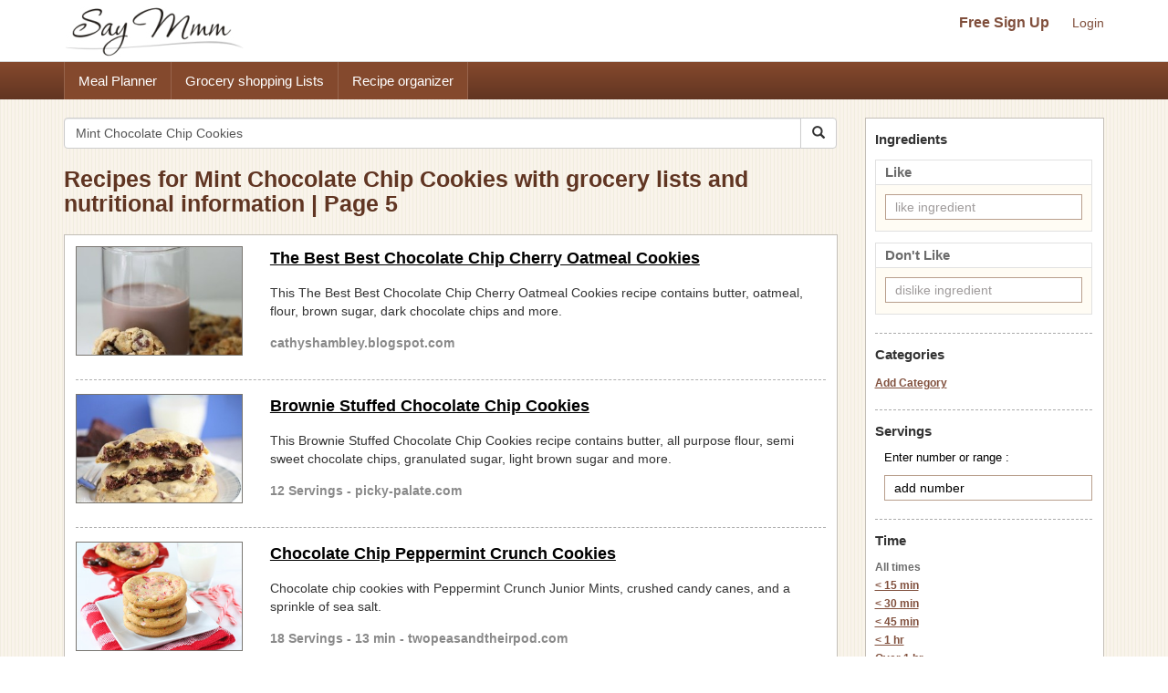

--- FILE ---
content_type: text/html; charset=UTF-8
request_url: https://www.saymmm.com/recipes.php?key=Mint%20Chocolate%20Chip%20Cookies&page=5
body_size: 7862
content:
<!DOCTYPE html>
<html lang="en">
<head>
<meta http-equiv="Content-Type" content="text/html; charset=utf-8" />
<meta name="viewport" content="width=device-width, initial-scale=1">
<title>Recipes for Mint Chocolate Chip Cookies with grocery lists and nutritional information | Page 5</title>
<meta name="keywords" content="recipes, recipe, search recipes, find recipes, popular recipes, recipe search, search online recipes, free recipes" />
<meta name="description" content="Search popular online recipes for mint chocolate chip cookies and easily save recipes, create organized grocery lists for the recipes and view nutritional information. Then save recipes for mint chocolate chip cookies and use them in a free meal planner on Say Mmm on Say Mmm-Page 5." />
		<link rel="canonical" href="https://www.saymmm.com/recipes.php?key=Mint Chocolate Chip Cookies&page=5">
		<!--
<link href="css/searchrecipes.css" rel="stylesheet" type="text/css" />
<script type="text/javascript" language="javascript" src="js/jquery-1.3.2.min.js,ajax.js,searchrecipes.js"></script>
-->


<script src="https://ajax.googleapis.com/ajax/libs/jquery/1.11.2/jquery.min.js"></script>   
<script async src="//maxcdn.bootstrapcdn.com/bootstrap/3.3.4/js/bootstrap.min.js"></script>
<script async src="js/ajax.js,searchrecipes2.js"></script>


<link  href="//maxcdn.bootstrapcdn.com/bootstrap/3.3.4/css/bootstrap.min.css" rel="stylesheet">
<link href="css/searchrecipes2.css" type="text/css" rel="stylesheet" />
 


	<link rel="prev" href="https://www.saymmm.com/recipes.php?key=Mint%20Chocolate%20Chip%20Cookies&page=4" />
		<link rel="next" href="https://www.saymmm.com/recipes.php?key=Mint%20Chocolate%20Chip%20Cookies&page=6" />
	<link rel="apple-touch-icon" sizes="180x180" href="/apple-touch-icon.png">
<link rel="icon" type="image/png" sizes="32x32" href="/favicon-32x32.png">
<link rel="icon" type="image/png" sizes="16x16" href="/favicon-16x16.png">
<link rel="manifest" href="/manifest.json">
<link rel="mask-icon" href="/safari-pinned-tab.svg" color="#5bbad5">
<meta name="theme-color" content="#ffffff">

</head>
<body class="recipelisting" >
<div id="grey"><!--[if lte IE 6.5]><iframe></iframe><![endif]--></div>
<div id="processor"><img src="images/bigrotation2.gif" alt="saymmm" /><!--[if lte IE 6.5]><iframe></iframe><![endif]--></div>
<div id="dividshowcategories">
	<div id="dividshowcategories2" class="container">
	</div>
</div>

<style>
img{ border: 0; }
</style>
<div class="searchtopareanew">
    <div class="container">
        <div class="row">
            <nav id="saymmmnav" class="navbar navbar-default">
                
                <div class="navbar-header">
                    <button id="commontopbarsmnavbtn" type="button" data-target="#navbarCollapse" data-toggle="collapse" class="navbar-toggle">
                        <span class="sr-only">Toggle navigation</span>
                        <span class="icon-bar"></span>
                        <span class="icon-bar"></span>
                        <span class="icon-bar"></span>
                    </button>
                    <a href="https://www.saymmm.com/" class="navbar-brand">
                        <img src="https://www.saymmm.com/images/publicautolist/logo.png" class="img-responsive" title="Say Mmm" alt="Say Mmm" />
                    </a>
                </div>
                
                <div id="navbarCollapse" class="collapse navbar-collapse">
                    <div id="recipesdropdownarea" style="width: 100%">
                         
                    </div>       
                    <ul id="commontopbarsmnav" class="nav navbar-nav navbar-right userarealinks hidden-xs">
                        <li><a href="https://www.saymmm.com/registration.php" class="topfreesignup" title="Sign Up - Say Mmm">Free Sign Up</a></li>
                        <li><a href="https://www.saymmm.com/signin.php" title="Login - Say Mmm">Login</a></li>
                    </ul>    
                </div>
            </nav>

        </div>
    </div>
</div> 
<div class="clear"></div> 
    <div class="extlinkbg hidden-xs">
        <div class="container">
            <div class="row ">
                <div class="col-lg-12 col-md-12 col-sm-12 col-xs-12">
                    <div class="text-left">                
                        <ul class="nav">
                            <li><a href="https://www.saymmm.com/mealplan.php" title="Meal Planner - Say Mmm">Meal Planner</a></li><li><a href="https://www.saymmm.com/groceryshoppinglist.php" title="Grocery Shopping Lists - Say Mmm">Grocery shopping Lists</a></li><li><a href="https://www.saymmm.com/organizerecipes.php" title="Recipe organizer- Say Mmm">Recipe organizer</a></li>
                        </ul>
                    </div>
                </div>
            </div>
        </div>
    </div>
<div class="container visible-xs extlinkbtnsmall">
    <div id="couponpageuserarea"  class="row hide">
        <div class="col-xs-12 text-center">
            <a href="https://www.saymmm.com/registration.php" title="Sign Up - Say Mmm">Free Sign Up</a> | <a href="https://www.saymmm.com/signin.php" title="Login - Say Mmm">Login</a>
        </div>
    </div>
    <div class="row">
        <div class="col-xs-12 text-center">
            <a href="https://www.saymmm.com/mealplan.php" title="Meal Planner - Say Mmm" class="btn btn-block btn-info" role="button">Meal Planner</a>
        </div>
        <div class="col-xs-12 text-center">
            <a href="https://www.saymmm.com/groceryshoppinglist.php" title="Grocery Shopping Lists - Say Mmm" class="btn btn-block btn-info" role="button">Grocery shopping Lists</a>
        </div>
        <div class="col-xs-12 text-center">
            <a href="https://www.saymmm.com/organizerecipes.php" title="Recipe organizer- Say Mmm" class="btn btn-block btn-info" role="button">Recipe organizer</a>
        </div>
    </div>
</div>


<div class="container">
   	<div class="row1">
	    <div class="row pagetopcont">
	    	<div class="col-lg-9 col-md-9 col-sm-9 col-xs-12">
	    		
	    		<div class="row">
			        <div class="col-lg-12 col-md-12 col-sm-12 col-xs-12 nomargin">
			             
			            <form class="navbar-form1 padleft0" method="get" role="search" action="/recipes.php">
						    <div class="input-group add-on">
								<input class="form-control " placeholder="Search Recipes" value="Mint Chocolate Chip Cookies" name="key" id="searchkey" type="text" />
								<div class="input-group-btn">
									<button class="btn btn-default btnsearch" type="submit"><i class="glyphicon glyphicon-search"></i></button>
								</div>
						    </div>
						</form>

			        </div>
			    </div>
			    <div class = "row">
			    	<div class="col-lg-12 col-md-12 col-sm-12 col-xs-12 nomargin">
			    		<h1>Recipes for Mint Chocolate Chip Cookies with grocery lists and nutritional information | Page 5</h1>
			    	</div>
			    </div>
	    		<div id="dividsearchresult" class="padtop10">
	    						                <div class="resultsbox">
			                    			                    	<div class="row ">
			                    		<div class="col-lg-3 col-md-3 col-sm-3 col-xs-12 nomargin">
				                            <div class="resultimage">
				                            	<a href="https://www.saymmm.com/recipe/the-best-best-chocolate-chip-cherry-oatmeal-cookies612" title="The Best Best Chocolate Chip Cherry Oatmeal Cookies Recipe | Say Mmm"><img src="https://recipes.nyc3.digitaloceanspaces.com/newrecipeimages/b0f23e80e3531fb17ea1bb1b4068283a.jpg" alt="photo The Best Best Chocolate Chip Cherry Oatmeal Cookies Recipe | Say Mmm"   title="The Best Best Chocolate Chip Cherry Oatmeal Cookies Recipe | Say Mmm" class="img-responsive smallimgcenter" /></a>	
					                            				                            </div>
				                        </div>
				                        <div class="col-lg-9 col-md-9 col-sm-9 col-xs-12">
					                        <div class="individualresult">
					                            <h2><a href="https://www.saymmm.com/recipe/the-best-best-chocolate-chip-cherry-oatmeal-cookies612" title="The Best Best Chocolate Chip Cherry Oatmeal Cookies Recipe | Say Mmm">The Best Best Chocolate Chip Cherry Oatmeal Cookies</a></h2>
					                            <div class="divmetadesccont2">This The Best Best Chocolate Chip Cherry Oatmeal Cookies recipe contains butter, oatmeal, flour, brown sugar, dark chocolate chips and more.</div>
					                            <div class="servingstext">
					                                cathyshambley.blogspot.com					                            </div>
					                        </div>
					                    </div>
				                    </div>
				                                            
		                            <div class="row">
		                            	<div class="col-lg-12">
		                            		<div class="recipelistsep"></div>
		                            	</div>
		                        	</div>
		                            			                    	<div class="row martop7">
			                    		<div class="col-lg-3 col-md-3 col-sm-3 col-xs-12 nomargin">
				                            <div class="resultimage">
				                            	<a href="https://www.saymmm.com/recipe/brownie-stuffed-chocolate-chip-cookies299" title="Brownie Stuffed Chocolate Chip Cookies Recipe | Say Mmm"><img src="https://recipes.nyc3.digitaloceanspaces.com/newrecipeimages/17a2eeafa6b88ac3407b2824434bc7c4.jpg" alt="photo Brownie Stuffed Chocolate Chip Cookies Recipe | Say Mmm"   title="Brownie Stuffed Chocolate Chip Cookies Recipe | Say Mmm" class="img-responsive smallimgcenter" /></a>	
					                            				                            </div>
				                        </div>
				                        <div class="col-lg-9 col-md-9 col-sm-9 col-xs-12">
					                        <div class="individualresult">
					                            <h2><a href="https://www.saymmm.com/recipe/brownie-stuffed-chocolate-chip-cookies299" title="Brownie Stuffed Chocolate Chip Cookies Recipe | Say Mmm">Brownie Stuffed Chocolate Chip Cookies</a></h2>
					                            <div class="divmetadesccont2">This Brownie Stuffed Chocolate Chip Cookies recipe contains butter, all purpose flour, semi sweet chocolate chips, granulated sugar, light brown sugar and more.</div>
					                            <div class="servingstext">
					                                12 Servings - picky-palate.com					                            </div>
					                        </div>
					                    </div>
				                    </div>
				                                            
		                            <div class="row">
		                            	<div class="col-lg-12">
		                            		<div class="recipelistsep"></div>
		                            	</div>
		                        	</div>
		                            			                    	<div class="row martop7">
			                    		<div class="col-lg-3 col-md-3 col-sm-3 col-xs-12 nomargin">
				                            <div class="resultimage">
				                            	<a href="https://www.saymmm.com/recipe/chocolate-chip-peppermint-crunch-cookies900" title="Chocolate Chip Peppermint Crunch Cookies Recipe | Say Mmm"><img src="https://recipes.nyc3.digitaloceanspaces.com/newrecipeimages/b5e5bc4dafa94669550a582a438ca439.jpg" alt="photo Chocolate Chip Peppermint Crunch Cookies Recipe | Say Mmm"   title="Chocolate Chip Peppermint Crunch Cookies Recipe | Say Mmm" class="img-responsive smallimgcenter" /></a>	
					                            				                            </div>
				                        </div>
				                        <div class="col-lg-9 col-md-9 col-sm-9 col-xs-12">
					                        <div class="individualresult">
					                            <h2><a href="https://www.saymmm.com/recipe/chocolate-chip-peppermint-crunch-cookies900" title="Chocolate Chip Peppermint Crunch Cookies Recipe | Say Mmm">Chocolate Chip Peppermint Crunch Cookies</a></h2>
					                            <div class="divmetadesccont2">Chocolate chip cookies with Peppermint Crunch Junior Mints, crushed candy canes, and a sprinkle of sea salt.</div>
					                            <div class="servingstext">
					                                18 Servings - 13 min - twopeasandtheirpod.com					                            </div>
					                        </div>
					                    </div>
				                    </div>
				                                            
		                            <div class="row">
		                            	<div class="col-lg-12">
		                            		<div class="recipelistsep"></div>
		                            	</div>
		                        	</div>
		                            			                    	<div class="row martop7">
			                    		<div class="col-lg-3 col-md-3 col-sm-3 col-xs-12 nomargin">
				                            <div class="resultimage">
				                            	<a href="https://www.saymmm.com/recipe/caramel-stuffed-chocolate-chip-cookies683" title="Caramel Stuffed Chocolate Chip Cookies Recipe | Say Mmm"><img src="https://recipes.nyc3.digitaloceanspaces.com/newrecipeimages/07f040845213d262a17c8592d6ff3347.jpg" alt="photo Caramel Stuffed Chocolate Chip Cookies Recipe | Say Mmm"   title="Caramel Stuffed Chocolate Chip Cookies Recipe | Say Mmm" class="img-responsive smallimgcenter" /></a>	
					                            				                            </div>
				                        </div>
				                        <div class="col-lg-9 col-md-9 col-sm-9 col-xs-12">
					                        <div class="individualresult">
					                            <h2><a href="https://www.saymmm.com/recipe/caramel-stuffed-chocolate-chip-cookies683" title="Caramel Stuffed Chocolate Chip Cookies Recipe | Say Mmm">Caramel Stuffed Chocolate Chip Cookies</a></h2>
					                            <div class="divmetadesccont2">Chewy chocolate chip cookies stuffed with gooey caramel in the middle make for a sweet (and messy) treat.</div>
					                            <div class="servingstext">
					                                1.5 Servings - chocolatemoosey.com					                            </div>
					                        </div>
					                    </div>
				                    </div>
				                                            
		                            <div class="row">
		                            	<div class="col-lg-12">
		                            		<div class="recipelistsep"></div>
		                            	</div>
		                        	</div>
		                            			                    		<div class="row">
			                    			<div class="col-lg-12 col-md-12 col-sm-12 col-xs-12"> 
			                    				
			                    				<script async src="//pagead2.googlesyndication.com/pagead/js/adsbygoogle.js"></script>
												<ins class="adsbygoogle"
												     style="display:block"
												     data-ad-client="ca-pub-5753545897911251"
												     data-ad-slot="8970575457"
												     data-ad-format="auto"></ins>
												<script>
												(adsbygoogle = window.adsbygoogle || []).push({});
												</script>
			                    			</div>
			                    		</div>
			                    		<div class="row">
			                            	<div class="col-lg-12">
			                            		<div class="recipelistsep"></div>
			                            	</div>
		                        		</div>
			                    					                    	<div class="row martop7">
			                    		<div class="col-lg-3 col-md-3 col-sm-3 col-xs-12 nomargin">
				                            <div class="resultimage">
				                            	<a href="https://www.saymmm.com/recipe/hard-boiled-egg-chocolate-chip-cookies319" title="Hard Boiled Egg Chocolate Chip Cookies Recipe | Say Mmm"><img src="https://recipes.nyc3.digitaloceanspaces.com/newrecipeimages/fd7fda819473863ed13b1d4714b54edd.jpg" alt="photo Hard Boiled Egg Chocolate Chip Cookies Recipe | Say Mmm"   title="Hard Boiled Egg Chocolate Chip Cookies Recipe | Say Mmm" class="img-responsive smallimgcenter" /></a>	
					                            				                            </div>
				                        </div>
				                        <div class="col-lg-9 col-md-9 col-sm-9 col-xs-12">
					                        <div class="individualresult">
					                            <h2><a href="https://www.saymmm.com/recipe/hard-boiled-egg-chocolate-chip-cookies319" title="Hard Boiled Egg Chocolate Chip Cookies Recipe | Say Mmm">Hard Boiled Egg Chocolate Chip Cookies</a></h2>
					                            <div class="divmetadesccont2">Chocolate chip cookies with hard boiled eggs chopped up finely in the batter. The result is a fabulously moist cookie.</div>
					                            <div class="servingstext">
					                                12 Servings - 25 min - tablespoon.com					                            </div>
					                        </div>
					                    </div>
				                    </div>
				                                            
		                            <div class="row">
		                            	<div class="col-lg-12">
		                            		<div class="recipelistsep"></div>
		                            	</div>
		                        	</div>
		                            			                    	<div class="row martop7">
			                    		<div class="col-lg-3 col-md-3 col-sm-3 col-xs-12 nomargin">
				                            <div class="resultimage">
				                            	<a href="https://www.saymmm.com/recipe/brown-butter-chocolate-chip-cookies698" title="Browned Butter Chocolate Chip Cookies Recipe | Say Mmm"><img src="https://recipes.nyc3.digitaloceanspaces.com/newrecipeimages/ff8f72b09a85f133ffe52b5ae44505c7.jpg" alt="photo Browned Butter Chocolate Chip Cookies Recipe | Say Mmm"   title="Browned Butter Chocolate Chip Cookies Recipe | Say Mmm" class="img-responsive smallimgcenter" /></a>	
					                            				                            </div>
				                        </div>
				                        <div class="col-lg-9 col-md-9 col-sm-9 col-xs-12">
					                        <div class="individualresult">
					                            <h2><a href="https://www.saymmm.com/recipe/brown-butter-chocolate-chip-cookies698" title="Browned Butter Chocolate Chip Cookies Recipe | Say Mmm">Browned Butter Chocolate Chip Cookies</a></h2>
					                            <div class="divmetadesccont2">A basic chocolate chip cookie recipe is elevated toperfection with the addition of browned butter. Makes chewy cookies w/ a slightly crisp exterior.</div>
					                            <div class="servingstext">
					                                blogs.babble.com					                            </div>
					                        </div>
					                    </div>
				                    </div>
				                                            
		                            <div class="row">
		                            	<div class="col-lg-12">
		                            		<div class="recipelistsep"></div>
		                            	</div>
		                        	</div>
		                            			                    	<div class="row martop7">
			                    		<div class="col-lg-3 col-md-3 col-sm-3 col-xs-12 nomargin">
				                            <div class="resultimage">
				                            	<a href="https://www.saymmm.com/recipe/reeses-pieces-cookies317" title="Reeses Pieces Chocolate Chip Cookies Recipe | Say Mmm"><img src="https://recipes.nyc3.digitaloceanspaces.com/newrecipeimages/50c7472d1b3376123f01341aac8c4f05.jpg" alt="photo Reeses Pieces Chocolate Chip Cookies Recipe | Say Mmm"   title="Reeses Pieces Chocolate Chip Cookies Recipe | Say Mmm" class="img-responsive smallimgcenter" /></a>	
					                            				                            </div>
				                        </div>
				                        <div class="col-lg-9 col-md-9 col-sm-9 col-xs-12">
					                        <div class="individualresult">
					                            <h2><a href="https://www.saymmm.com/recipe/reeses-pieces-cookies317" title="Reeses Pieces Chocolate Chip Cookies Recipe | Say Mmm">Reeses Pieces Chocolate Chip Cookies</a></h2>
					                            <div class="divmetadesccont2">This Reeses Pieces Chocolate Chip Cookies recipe contains all purpose flour, butter, butter, brown sugar, sugar and more.</div>
					                            <div class="servingstext">
					                                picky-palate.com					                            </div>
					                        </div>
					                    </div>
				                    </div>
				                                            
		                            <div class="row">
		                            	<div class="col-lg-12">
		                            		<div class="recipelistsep"></div>
		                            	</div>
		                        	</div>
		                            			                    	<div class="row martop7">
			                    		<div class="col-lg-3 col-md-3 col-sm-3 col-xs-12 nomargin">
				                            <div class="resultimage">
				                            	<a href="https://www.saymmm.com/recipe/salted-caramel-chocolate-chip-cookies150" title="Salted Caramel Chocolate Chip Cookies 2 Recipe | Say Mmm"><img src="https://recipes.nyc3.digitaloceanspaces.com/newrecipeimages/dd2aee068a9d14ecb79748cd764cb619.jpg" alt="photo Salted Caramel Chocolate Chip Cookies 2 Recipe | Say Mmm"   title="Salted Caramel Chocolate Chip Cookies 2 Recipe | Say Mmm" class="img-responsive smallimgcenter" /></a>	
					                            				                            </div>
				                        </div>
				                        <div class="col-lg-9 col-md-9 col-sm-9 col-xs-12">
					                        <div class="individualresult">
					                            <h2><a href="https://www.saymmm.com/recipe/salted-caramel-chocolate-chip-cookies150" title="Salted Caramel Chocolate Chip Cookies 2 Recipe | Say Mmm">Salted Caramel Chocolate Chip Cookies</a></h2>
					                            <div class="divmetadesccont2">Chocolate lovers won’t be able to resist these caramel-topped cookies drizzled with melted chocolate.</div>
					                            <div class="servingstext">
					                                24 Servings - 1 hr 5 min  - pillsbury.com					                            </div>
					                        </div>
					                    </div>
				                    </div>
				                                            
		                            <div class="row">
		                            	<div class="col-lg-12">
		                            		<div class="recipelistsep"></div>
		                            	</div>
		                        	</div>
		                            			                    	<div class="row martop7">
			                    		<div class="col-lg-3 col-md-3 col-sm-3 col-xs-12 nomargin">
				                            <div class="resultimage">
				                            	<a href="https://www.saymmm.com/recipe/salted-caramel-chocolate-chip-cookies458" title="Salted Caramel Chocolate Chip Cookies Recipe | Say Mmm"><img src="https://recipes.nyc3.digitaloceanspaces.com/newrecipeimages/67ffdb51d6fed1c2153ace9b8bb3ee82.jpg" alt="photo Salted Caramel Chocolate Chip Cookies Recipe | Say Mmm"   title="Salted Caramel Chocolate Chip Cookies Recipe | Say Mmm" class="img-responsive smallimgcenter" /></a>	
					                            				                            </div>
				                        </div>
				                        <div class="col-lg-9 col-md-9 col-sm-9 col-xs-12">
					                        <div class="individualresult">
					                            <h2><a href="https://www.saymmm.com/recipe/salted-caramel-chocolate-chip-cookies458" title="Salted Caramel Chocolate Chip Cookies Recipe | Say Mmm">Salted Caramel Chocolate Chip Cookies</a></h2>
					                            <div class="divmetadesccont2">A simple cookie recipe with chocolate chips, caramel, almonds and sea salt.</div>
					                            <div class="servingstext">
					                                55 Servings - 25 min - inspiredtaste.net					                            </div>
					                        </div>
					                    </div>
				                    </div>
				                                            
		                            <div class="row">
		                            	<div class="col-lg-12">
		                            		<div class="recipelistsep"></div>
		                            	</div>
		                        	</div>
		                            			                    	<div class="row martop7">
			                    		<div class="col-lg-3 col-md-3 col-sm-3 col-xs-12 nomargin">
				                            <div class="resultimage">
				                            	<a href="https://www.saymmm.com/recipe/whole-wheat-oatmeal-chocolate-chip-cookies831" title="Whole Wheat Oatmeal Chocolate Chip Cookies Recipe | Say Mmm"><img src="https://recipes.nyc3.digitaloceanspaces.com/newrecipeimages/099f777a7f1a68d4025e6256ec744d03.jpg" alt="photo Whole Wheat Oatmeal Chocolate Chip Cookies Recipe | Say Mmm"   title="Whole Wheat Oatmeal Chocolate Chip Cookies Recipe | Say Mmm" class="img-responsive smallimgcenter" /></a>	
					                            				                            </div>
				                        </div>
				                        <div class="col-lg-9 col-md-9 col-sm-9 col-xs-12">
					                        <div class="individualresult">
					                            <h2><a href="https://www.saymmm.com/recipe/whole-wheat-oatmeal-chocolate-chip-cookies831" title="Whole Wheat Oatmeal Chocolate Chip Cookies Recipe | Say Mmm">Whole Wheat Oatmeal Chocolate Chip Cookies</a></h2>
					                            <div class="divmetadesccont2">A go-to cookie recipe that is easily adapted. Delicious and as healthy as you want it to be!</div>
					                            <div class="servingstext">
					                                adashofsass.com					                            </div>
					                        </div>
					                    </div>
				                    </div>
				                                            
		                            <div class="row">
		                            	<div class="col-lg-12">
		                            		<div class="recipelistsep"></div>
		                            	</div>
		                        	</div>
		                            			                    	<div class="row martop7">
			                    		<div class="col-lg-3 col-md-3 col-sm-3 col-xs-12 nomargin">
				                            <div class="resultimage">
				                            	<a href="https://www.saymmm.com/recipe/chocolate-cheesecake448" title="Chocolate Cheesecake Recipe | Say Mmm"><img src="https://recipes.nyc3.digitaloceanspaces.com/newrecipeimages/441666f5704bdb58728b410a3dd55a12.jpg" alt="photo Chocolate Cheesecake Recipe | Say Mmm"   title="Chocolate Cheesecake Recipe | Say Mmm" class="img-responsive smallimgcenter" /></a>	
					                            				                            </div>
				                        </div>
				                        <div class="col-lg-9 col-md-9 col-sm-9 col-xs-12">
					                        <div class="individualresult">
					                            <h2><a href="https://www.saymmm.com/recipe/chocolate-cheesecake448" title="Chocolate Cheesecake Recipe | Say Mmm">Chocolate Cheesecake</a></h2>
					                            <div class="divmetadesccont2">Melt chocolate in the batter of our PHILADELPHIA New York Chocolate Cheesecake! This New York Chocolate Cheesecake turns a classic into a decadent dessert.</div>
					                            <div class="servingstext">
					                                16 Servings - myfoodandfamily.com					                            </div>
					                        </div>
					                    </div>
				                    </div>
				                                            
		                            <div class="row">
		                            	<div class="col-lg-12">
		                            		<div class="recipelistsep"></div>
		                            	</div>
		                        	</div>
		                            			                    	<div class="row martop7">
			                    		<div class="col-lg-3 col-md-3 col-sm-3 col-xs-12 nomargin">
				                            <div class="resultimage">
				                            	<a href="https://www.saymmm.com/recipe/chocolate-salami243" title="Chocolate Salami Recipe | Say Mmm"><img src="https://recipes.nyc3.digitaloceanspaces.com/newrecipeimages/84e76a611cf8ce58ff5af66cba9cf504.jpg" alt="photo Chocolate Salami Recipe | Say Mmm"   title="Chocolate Salami Recipe | Say Mmm" class="img-responsive smallimgcenter" /></a>	
					                            				                            </div>
				                        </div>
				                        <div class="col-lg-9 col-md-9 col-sm-9 col-xs-12">
					                        <div class="individualresult">
					                            <h2><a href="https://www.saymmm.com/recipe/chocolate-salami243" title="Chocolate Salami Recipe | Say Mmm">Chocolate Salami</a></h2>
					                            <div class="divmetadesccont2">Pati Jinich is host of the popular James Beard Award winning and Emmy nominated PBS series Pati's Mexican Table, author of two cookbooks, and resident chef at the Mexican Cultural Institute in Washington, DC. This is her official website where she shares recipes from her show and new recipes in her blog, plus upcoming events, recent news, and more. [LINK]Skip to content [LINK]EN | [LINK]ES</div>
					                            <div class="servingstext">
					                                2 hr  - patijinich.com					                            </div>
					                        </div>
					                    </div>
				                    </div>
				                                            
		                            <div class="row">
		                            	<div class="col-lg-12">
		                            		<div class="recipelistsep"></div>
		                            	</div>
		                        	</div>
		                            			                    	<div class="row martop7">
			                    		<div class="col-lg-3 col-md-3 col-sm-3 col-xs-12 nomargin">
				                            <div class="resultimage">
				                            	<a href="https://www.saymmm.com/recipe/chocolate-macaroon-cake292" title="Chocolate Macaroon Cake Recipe | Say Mmm"><img src="https://recipes.nyc3.digitaloceanspaces.com/newrecipeimages/a8ef5a9e905e71e9d31440411b0870f6.jpg" alt="photo Chocolate Macaroon Cake Recipe | Say Mmm"   title="Chocolate Macaroon Cake Recipe | Say Mmm" class="img-responsive smallimgcenter" /></a>	
					                            				                            </div>
				                        </div>
				                        <div class="col-lg-9 col-md-9 col-sm-9 col-xs-12">
					                        <div class="individualresult">
					                            <h2><a href="https://www.saymmm.com/recipe/chocolate-macaroon-cake292" title="Chocolate Macaroon Cake Recipe | Say Mmm">Chocolate Macaroon Cake</a></h2>
					                            <div class="divmetadesccont2">This  recipe contains coconut oil, bittersweet chocolate, almonds, unsweetened coconut milk, semisweet chocolate and more.</div>
					                            <div class="servingstext">
					                                epicurious.com					                            </div>
					                        </div>
					                    </div>
				                    </div>
				                                            
		                            <div class="row">
		                            	<div class="col-lg-12">
		                            		<div class="recipelistsep"></div>
		                            	</div>
		                        	</div>
		                            			                    	<div class="row martop7">
			                    		<div class="col-lg-3 col-md-3 col-sm-3 col-xs-12 nomargin">
				                            <div class="resultimage">
				                            	<a href="https://www.saymmm.com/recipe/chocolate-oreo-cake332" title="Chocolate Oreo Cake Recipe | Say Mmm"><img src="https://recipes.nyc3.digitaloceanspaces.com/newrecipeimages/a01129b207c295ae977026b7c4dc1c77.jpg" alt="photo Chocolate Oreo Cake Recipe | Say Mmm"   title="Chocolate Oreo Cake Recipe | Say Mmm" class="img-responsive smallimgcenter" /></a>	
					                            				                            </div>
				                        </div>
				                        <div class="col-lg-9 col-md-9 col-sm-9 col-xs-12">
					                        <div class="individualresult">
					                            <h2><a href="https://www.saymmm.com/recipe/chocolate-oreo-cake332" title="Chocolate Oreo Cake Recipe | Say Mmm">Chocolate Oreo Cake</a></h2>
					                            <div class="divmetadesccont2">This Chocolate Oreo Cake recipe is to die for! A moist chocolate cake recipe full of Oreo icing and crushed up Oreos. An Oreo lover’s dream dessert.</div>
					                            <div class="servingstext">
					                                14-16 Slices Servings - 58 min - lifeloveandsugar.com					                            </div>
					                        </div>
					                    </div>
				                    </div>
				                                            
		                            <div class="row">
		                            	<div class="col-lg-12">
		                            		<div class="recipelistsep"></div>
		                            	</div>
		                        	</div>
		                            			                    	<div class="row martop7">
			                    		<div class="col-lg-3 col-md-3 col-sm-3 col-xs-12 nomargin">
				                            <div class="resultimage">
				                            	<a href="https://www.saymmm.com/recipe/low-fodmap-chocolate-fudge146" title="Low FODMAP Chocolate Fudge Recipe | Say Mmm"><img src="https://recipes.nyc3.digitaloceanspaces.com/newrecipeimages/27c6cb7a12283eedb451987350c39d9d.jpg" alt="photo Low FODMAP Chocolate Fudge Recipe | Say Mmm"   title="Low FODMAP Chocolate Fudge Recipe | Say Mmm" class="img-responsive smallimgcenter" /></a>	
					                            				                            </div>
				                        </div>
				                        <div class="col-lg-9 col-md-9 col-sm-9 col-xs-12">
					                        <div class="individualresult">
					                            <h2><a href="https://www.saymmm.com/recipe/low-fodmap-chocolate-fudge146" title="Low FODMAP Chocolate Fudge Recipe | Say Mmm">Low FODMAP Chocolate Fudge</a></h2>
					                            <div class="divmetadesccont2">Quick and Easy Low FODMAP Chocolate Fudge. Simple, delicious and free from gluten, grains, dairy, egg and refined sugar. Enjoy.</div>
					                            <div class="servingstext">
					                                wholefoodsimply.com					                            </div>
					                        </div>
					                    </div>
				                    </div>
				                                            
		                            <div class="row">
		                            	<div class="col-lg-12">
		                            		<div class="recipelistsep"></div>
		                            	</div>
		                        	</div>
		                            			                    	<div class="row martop7">
			                    		<div class="col-lg-3 col-md-3 col-sm-3 col-xs-12 nomargin">
				                            <div class="resultimage">
				                            	<a href="https://www.saymmm.com/recipe/oatmeal-chocolate-chip-cookies--a-classic-and-easy-cooki580" title="Oatmeal Chocolate Chip Cookies Recipe | Say Mmm"><img src="https://recipes.nyc3.digitaloceanspaces.com/newrecipeimages/14953d885e0d025c00f74b0d9e377538.jpg" alt="photo Oatmeal Chocolate Chip Cookies Recipe | Say Mmm"   title="Oatmeal Chocolate Chip Cookies Recipe | Say Mmm" class="img-responsive smallimgcenter" /></a>	
					                            				                            </div>
				                        </div>
				                        <div class="col-lg-9 col-md-9 col-sm-9 col-xs-12">
					                        <div class="individualresult">
					                            <h2><a href="https://www.saymmm.com/recipe/oatmeal-chocolate-chip-cookies--a-classic-and-easy-cooki580" title="Oatmeal Chocolate Chip Cookies Recipe | Say Mmm">Oatmeal Chocolate Chip Cookies</a></h2>
					                            <div class="divmetadesccont2">This  recipe contains quick oats, butter, chocolate chips, dark brown sugar, all purpose flour and more.</div>
					                            <div class="servingstext">
					                                36 Servings - 20 min - cookiesandcups.com					                            </div>
					                        </div>
					                    </div>
				                    </div>
				                                            
		                            <div class="row">
		                            	<div class="col-lg-12">
		                            		<div class="recipelistsep"></div>
		                            	</div>
		                        	</div>
		                            			                    		<div class="row">
			                    			<div class="col-lg-12 col-md-12 col-sm-12 col-xs-12"> 
			                    				
			                    				<script async src="//pagead2.googlesyndication.com/pagead/js/adsbygoogle.js"></script>
												<ins class="adsbygoogle"
												     style="display:block"
												     data-ad-client="ca-pub-5753545897911251"
												     data-ad-slot="8970575457"
												     data-ad-format="auto"></ins>
												<script>
												(adsbygoogle = window.adsbygoogle || []).push({});
												</script>
			                    			</div>
			                    		</div>
			                    		<div class="row">
			                            	<div class="col-lg-12">
			                            		<div class="recipelistsep"></div>
			                            	</div>
		                        		</div>
			                    					                    	<div class="row martop7">
			                    		<div class="col-lg-3 col-md-3 col-sm-3 col-xs-12 nomargin">
				                            <div class="resultimage">
				                            	<a href="https://www.saymmm.com/recipe/best-ever-chocolate-fudge-layer-cake665" title="Best-Ever Chocolate Fudge Layer Cake Recipe | Say Mmm"><img src="https://recipes.nyc3.digitaloceanspaces.com/newrecipeimages/554205a8c3093beb159250609de7409f.jpg" alt="photo Best-Ever Chocolate Fudge Layer Cake Recipe | Say Mmm"   title="Best-Ever Chocolate Fudge Layer Cake Recipe | Say Mmm" class="img-responsive smallimgcenter" /></a>	
					                            				                            </div>
				                        </div>
				                        <div class="col-lg-9 col-md-9 col-sm-9 col-xs-12">
					                        <div class="individualresult">
					                            <h2><a href="https://www.saymmm.com/recipe/best-ever-chocolate-fudge-layer-cake665" title="Best-Ever Chocolate Fudge Layer Cake Recipe | Say Mmm">Best-Ever Chocolate Fudge Layer Cake</a></h2>
					                            <div class="divmetadesccont2">Find out why this is the Best-Ever Chocolate Fudge Cake recipe! Extra chocolate and pudding make this chocolate fudge cake recipe a rich, moist dessert.</div>
					                            <div class="servingstext">
					                                16 Servings - myfoodandfamily.com					                            </div>
					                        </div>
					                    </div>
				                    </div>
				                                            
		                            <div class="row">
		                            	<div class="col-lg-12">
		                            		<div class="recipelistsep"></div>
		                            	</div>
		                        	</div>
		                            			                    	<div class="row martop7">
			                    		<div class="col-lg-3 col-md-3 col-sm-3 col-xs-12 nomargin">
				                            <div class="resultimage">
				                            	<a href="https://www.saymmm.com/recipe/chocolate-pb-banana-bread-justataste-487" title="Chocolate PB Banana Bread (Justataste) Recipe | Say Mmm"><img src="https://recipes.nyc3.digitaloceanspaces.com/newrecipeimages/7c14140f853117287ca84b0ecc9174f8.jpg" alt="photo Chocolate PB Banana Bread (Justataste) Recipe | Say Mmm"   title="Chocolate PB Banana Bread (Justataste) Recipe | Say Mmm" class="img-responsive smallimgcenter" /></a>	
					                            				                            </div>
				                        </div>
				                        <div class="col-lg-9 col-md-9 col-sm-9 col-xs-12">
					                        <div class="individualresult">
					                            <h2><a href="https://www.saymmm.com/recipe/chocolate-pb-banana-bread-justataste-487" title="Chocolate PB Banana Bread (Justataste) Recipe | Say Mmm">Chocolate PB Banana Bread (Justataste)</a></h2>
					                            <div class="divmetadesccont2">A family favorite recipe for Chocolate Peanut Butter Banana Bread that's marbled with melted chocolate and studded with p.b. chips.</div>
					                            <div class="servingstext">
					                                8 Servings - 1 hr  - justataste.com					                            </div>
					                        </div>
					                    </div>
				                    </div>
				                                            
		                            <div class="row">
		                            	<div class="col-lg-12">
		                            		<div class="recipelistsep"></div>
		                            	</div>
		                        	</div>
		                            			                    	<div class="row martop7">
			                    		<div class="col-lg-3 col-md-3 col-sm-3 col-xs-12 nomargin">
				                            <div class="resultimage">
				                            	<a href="https://www.saymmm.com/recipe/chocolate-budino-with-candied-walnuts338" title="Chocolate Budino with Candied Walnuts Recipe | Say Mmm"><img src="https://recipes.nyc3.digitaloceanspaces.com/newrecipeimages/9afc4b938ad36e05917ae638f7822d66.jpg" alt="photo Chocolate Budino with Candied Walnuts Recipe | Say Mmm"   title="Chocolate Budino with Candied Walnuts Recipe | Say Mmm" class="img-responsive smallimgcenter" /></a>	
					                            				                            </div>
				                        </div>
				                        <div class="col-lg-9 col-md-9 col-sm-9 col-xs-12">
					                        <div class="individualresult">
					                            <h2><a href="https://www.saymmm.com/recipe/chocolate-budino-with-candied-walnuts338" title="Chocolate Budino with Candied Walnuts Recipe | Say Mmm">Chocolate Budino with Candied Walnuts</a></h2>
					                            <div class="divmetadesccont2">This  recipe contains bittersweet chocolate, egg yolks, heavy cream, walnuts, sugar and more.</div>
					                            <div class="servingstext">
					                                epicurious.com					                            </div>
					                        </div>
					                    </div>
				                    </div>
				                                            
		                            <div class="row">
		                            	<div class="col-lg-12">
		                            		<div class="recipelistsep"></div>
		                            	</div>
		                        	</div>
		                            			                    	<div class="row martop7">
			                    		<div class="col-lg-3 col-md-3 col-sm-3 col-xs-12 nomargin">
				                            <div class="resultimage">
				                            	<a href="https://www.saymmm.com/recipe/chocolate-banana-bread--the-best-double-chocolate-banana299" title="Chocolate Banana Bread (Cookiesandcups) Recipe | Say Mmm"><img src="https://recipes.nyc3.digitaloceanspaces.com/newrecipeimages/349b602ceebd1aa8fad430e03b305cd8.jpg" alt="photo Chocolate Banana Bread (Cookiesandcups) Recipe | Say Mmm"   title="Chocolate Banana Bread (Cookiesandcups) Recipe | Say Mmm" class="img-responsive smallimgcenter" /></a>	
					                            				                            </div>
				                        </div>
				                        <div class="col-lg-9 col-md-9 col-sm-9 col-xs-12">
					                        <div class="individualresult">
					                            <h2><a href="https://www.saymmm.com/recipe/chocolate-banana-bread--the-best-double-chocolate-banana299" title="Chocolate Banana Bread (Cookiesandcups) Recipe | Say Mmm">Chocolate Banana Bread (Cookiesandcups)</a></h2>
					                            <div class="divmetadesccont2">This  recipe contains light brown sugar, butter, semi-sweet chocolate chips, all purpose flour, ripe ripe bananas and more.</div>
					                            <div class="servingstext">
					                                10 Servings - 1 hr  - cookiesandcups.com					                            </div>
					                        </div>
					                    </div>
				                    </div>
				                    			                
			               					               </div>
				               <div class="row">
				               		<div class="col-lg-12 col-md-12 col-sm-12 col-xs-12 nomargin">
				               		 	<div class="recipepage text-center">
				               				<ul class="pagination">
				               				<li><a href="recipes.php?key=Mint%20Chocolate%20Chip%20Cookies" title="Recipes for Mint Chocolate Chip Cookies with grocery lists and nutritional information">First Page</a></li><li><a href="recipes.php?key=Mint%20Chocolate%20Chip%20Cookies&page=4" title="Recipes for Mint Chocolate Chip Cookies with grocery lists and nutritional information | Page 4"><<</a></li> <li><a href="recipes.php?key=Mint%20Chocolate%20Chip%20Cookies" title="Recipes for Mint Chocolate Chip Cookies with grocery lists and nutritional information">1</a></li> <li><a href="recipes.php?key=Mint%20Chocolate%20Chip%20Cookies&page=1" title="Recipes for Mint Chocolate Chip Cookies with grocery lists and nutritional information | Page 1">2</a></li> <li><a href="recipes.php?key=Mint%20Chocolate%20Chip%20Cookies&page=2" title="Recipes for Mint Chocolate Chip Cookies with grocery lists and nutritional information | Page 2">3</a></li> <li><a href="recipes.php?key=Mint%20Chocolate%20Chip%20Cookies&page=3" title="Recipes for Mint Chocolate Chip Cookies with grocery lists and nutritional information | Page 3">4</a></li> <li><a href="recipes.php?key=Mint%20Chocolate%20Chip%20Cookies&page=4" title="Recipes for Mint Chocolate Chip Cookies with grocery lists and nutritional information | Page 4">5</a></li> <li class="active"><a href="javascript:void(0)">6 </a></li> <li><a href="recipes.php?key=Mint%20Chocolate%20Chip%20Cookies&page=6" title="Recipes for Mint Chocolate Chip Cookies with grocery lists and nutritional information | Page 6">7</a></li> <li><a href="recipes.php?key=Mint%20Chocolate%20Chip%20Cookies&page=7" title="Recipes for Mint Chocolate Chip Cookies with grocery lists and nutritional information | Page 7">8</a></li> <li><a href="recipes.php?key=Mint%20Chocolate%20Chip%20Cookies&page=8" title="Recipes for Mint Chocolate Chip Cookies with grocery lists and nutritional information | Page 8">9</a></li> <li><a href="recipes.php?key=Mint%20Chocolate%20Chip%20Cookies&page=9" title="Recipes for Mint Chocolate Chip Cookies with grocery lists and nutritional information | Page 9">10</a></li> <li><a href="recipes.php?key=Mint%20Chocolate%20Chip%20Cookies&page=10" title="Recipes for Mint Chocolate Chip Cookies with grocery lists and nutritional information | Page 10">11</a></li> <li><a href="recipes.php?key=Mint%20Chocolate%20Chip%20Cookies&page=11" title="Recipes for Mint Chocolate Chip Cookies with grocery lists and nutritional information | Page 11">12</a></li> <li><a href="recipes.php?key=Mint%20Chocolate%20Chip%20Cookies&page=12" title="Recipes for Mint Chocolate Chip Cookies with grocery lists and nutritional information | Page 12">13</a></li> <li><a href="recipes.php?key=Mint%20Chocolate%20Chip%20Cookies&page=13" title="Recipes for Mint Chocolate Chip Cookies with grocery lists and nutritional information | Page 13">14</a></li> <li><a href="recipes.php?key=Mint%20Chocolate%20Chip%20Cookies&page=14" title="Recipes for Mint Chocolate Chip Cookies with grocery lists and nutritional information | Page 14">15</a></li> <li><a href="recipes.php?key=Mint%20Chocolate%20Chip%20Cookies&page=6" title="Recipes for Mint Chocolate Chip Cookies with grocery lists and nutritional information | Page 6">>></a></li>				               				</ul>
				               		 	</div>
				               		</div>
				               </div>
				               	    		</div>
	    	</div>
	    	<div style="display: none"><textarea id="txthiderightarea"></textarea></div>
	    	<div class="col-lg-3 col-md-3 col-sm-3 col-xs-12 nomargin">
	    		<div id="recipesrightnavpart">
		    								<div id="rightmenucontainer" class="row hidden-xs">
							<div class="col-lg-12 nomargin">
								<div class="logincontrols text-center visible-xs">
						        		<a href="https://www.saymmm.com/registration.php" class="topfreesignup" title="SignUp - SayMmm">Free Sign Up</a>&nbsp;|&nbsp;<a href="https://www.saymmm.com/signin.php" title="Login - SayMmm">Login</a>
						        	</div>
								<div class="leftboxinnercontainer padright12">
						        	<input type="hidden" id="txtcurrsearch" name="txtcurrsearch" value="Mint Chocolate Chip Cookies" />
						        	
						            <div class="filtertitle">Ingredients</div>
						            <div class="likedistitle">Like</div> 
						           
							        <div class="likediscontrols">
							        											<div class="row">
											<div class="col-lg-12">
												<div class="padtop10">
												<input type="text" id="txtlikeingre" name="txtlikeingre" value="like ingredient" onfocus="javascript:selFilterText(this.id,'like ingredient')" onblur="javascript:unselFilterText(this.id,'like ingredient')" onkeyup="javascript:checkSearchFilter(event,this.id,'like')" />
												</div>
											</div>
										</div> 
							        </div>

							        <div class="likedistitle">Don't Like</div>
							        <div class="likediscontrols">
							        											<div class="row">
											<div class="col-lg-12">
												<div class="padtop10">
												<input type="text" id="txtdislikeingre" name="txtdislikeingre" value="dislike ingredient" onfocus="javascript:selFilterText(this.id,'dislike ingredient')" onblur="javascript:unselFilterText(this.id,'dislike ingredient')" onkeyup="javascript:checkSearchFilter(event,this.id,'dislike')" /> 
												</div>
											</div>
										</div> 
							        </div>

							        <div class="filtersep"></div>
							        <div class="row">
							        	<div class="col-lg-12">
								        	<div class="filtertitle2">Categories</div>    
			            					<div class="timevalue"><a href="javascript:viewCategories()">Add Category</a></div> 

			            								            				</div>
			            			</div>
			            			<div class="filtersep"></div>
			            			<div class="row">
							        	<div class="col-lg-12">
								        	<div class="filtertitle2">Servings</div>
								        													<div class="row">
													<div class="col-lg-12">
									                    <div class="subsearchtext">Enter number or range :</div>
									                    <div class="padleft10">
									                        <div class="padtop10">
									                        	<input type="text" id="txtservingnum" name="txtservingnum" class="likedisliketextbox" value="add number" onfocus="javascript:selFilterText(this.id,'add number')" onblur="javascript:unselFilterText(this.id,'add number')" onkeyup="javascript:checkSearchFilter(event,this.id,'servings')" /> 
									                        </div>
									                    </div>
									                </div>
									            </div>
							                									        </div>
								    </div>
								    <div class="filtersep"></div>
								    <div class="row">
							        	<div class="col-lg-12">
								        	<div class="filtertitle2">Time</div>
								        	 <input type="hidden" id="txtcurrseltime" name="txtcurrseltime" value="" />
								        													<div class="row">
													<div class="col-lg-12">
																											 <div class="alltimes">All times</div>   
									                													</div>
												</div>
																							<div class="row">
													<div class="col-lg-12">
																						                    <div class="timevalue"><a href="javascript:updateDURTime('15')">&lt; 15 min</a></div> 
																											</div>
												</div>
																							<div class="row">
													<div class="col-lg-12">
																						                    <div class="timevalue"><a href="javascript:updateDURTime('30')">&lt; 30 min</a></div> 
																											</div>
												</div>
																							<div class="row">
													<div class="col-lg-12">
																						                    <div class="timevalue"><a href="javascript:updateDURTime('45')">&lt; 45 min</a></div> 
																											</div>
												</div>
																							<div class="row">
													<div class="col-lg-12">
																						                    <div class="timevalue"><a href="javascript:updateDURTime('60')">&lt; 1 hr</a></div> 
																											</div>
												</div>
																							<div class="row">
													<div class="col-lg-12">
																						                    <div class="timevalue"><a href="javascript:updateDURTime('60+')">Over 1 hr</a></div> 
																											</div>
												</div>
																			        </div>
								    </div>



						        </div> 
							</div>
						</div>
						
											

				</div>
				<div>
					<div id="rightmenucontainer222" class="row1">
						<div class="row">
							<div class="col-lg-12 nomargin">
					             
					            <div class="rightadsconts">
			                        <script async src="//pagead2.googlesyndication.com/pagead/js/adsbygoogle.js"></script>
									<ins class="adsbygoogle"
									     style="display:block"
									     data-ad-client="ca-pub-5753545897911251"
									     data-ad-slot="8970575457"
									     data-ad-format="auto"></ins>
									<script>
									(adsbygoogle = window.adsbygoogle || []).push({});
									</script>
			                    </div>
			                </div>
			            </div>
		            </div>
				</div>
	    	</div>
	    </div>
	</div>
</div>

        <style>
            .bbg {
                background-color: #5f371e;
                background-image: -webkit-gradient(linear,left top,left bottom,from(#81493a),to(#5f371e));
                background-image: -moz-linear-gradient(#81493a 0,#5f371e 100%);
                background-repeat: repeat-x;
                background-size: 100%;
                -o-background-size: 100%;
                -moz-background-size: 100%;
                -webkit-background-size: 100%;
                min-height: 40px;
                padding-top: 12px;
            }
            .footerlinks {
                margin-left: 14px;
            }
            .footerlinks a{ color:#fff !important; font-weight: bold; }
        </style>
          
<div class="footer">
	<div class="container1 bbg">
    	<div class="col-md-12">
    		<div class="clearfix text-center">
                <ul class="list-inline">
                    <li class="footerlinks"><a href="https://www.saymmm.com/aboutus.php" title="About - Say Mmm">About</a></li>
                    <li class="footerlinks"><a href="http://blog.saymmm.com/" title="Blog - Say Mmm" >Blog</a></li>
                    <li class="footerlinks"><a href="https://www.facebook.com/pages/Say-Mmm/104510436254316" title="Facebook - Say Mmm">Facebook</a></li>

                    <li class="footerlinks"><a href="https://www.instagram.com/saymmm_global/" title="Instagram - Say Mmm">Instagram</a></li>

                    <li class="footerlinks"><a href="https://www.twitter.com/saymmm" title="Twitter - Say Mmm">Twitter</a></li>
                    <li class="footerlinks"><a href="https://www.saymmm.com/a/food-blogs/links" title="Favorites - Say Mmm">Favorites</a></li>
                    <li class="footerlinks"><a href="https://www.saymmm.com/termsofservice.php" title="Terms of Services - Say Mmm">Terms</a></li>
                    <li class="footerlinks"><a href="https://www.saymmm.com/policy.php" title="Privacy Policy - Say Mmm">Privacy</a></li>
                    <li class="footerlinks"><a href="https://www.saymmm.com/knowledgebase" title="Knowledgebase - Say Mmm">Knowledgebase</a></li>
                    <li class="footerlinks"><a href="https://www.saymmm.com/browse-coupons" title="Browse Coupons - Say Mmm">Browse Coupons</a></li>

                    <!-- <li class="footerlinks"><a href="https://www.saymmm.com/contactus.php" title="Contact Us - Say Mmm">Contact</a></li> -->
                </ul>
        	</div>
        </div>        
    </div>    
</div>
<script>
	var browserWid = 0;
    $(document).ready(function(e){
        browserWid = $(document).width();

        $( window ).resize(function() {
            var newWid = $(document).width();
            var widDiff = 0;
            if( newWid > browserWid){
                widDiff = newWid - browserWid;
            }else{
                widDiff = browserWid - newWid;
            }
            if(widDiff > 10){
                setUPRightPartHTML();      
            } 
            browserWid = newWid;
        });
        setUPRightPartHTML();
    });
	function setUPRightPartHTML(){
		if( $('#txthiderightarea').length > 0) {
			var currRightHTML = $('#txthiderightarea').val();
			if(currRightHTML.replace(/\s+/g,'') == ''){
				$('#txthiderightarea').val($('#recipesrightnavpart').html());
			}
			var newRightPartHTML = $('#txthiderightarea').val();
			if(newRightPartHTML.replace(/\s+/g,'') != ''){
				//alert('call')
				if($(window).width() < 764){
					$('#recipesdropdownarea').html(newRightPartHTML);
					$('#rightmenucontainer').removeClass('hidden-xs');
					//$('#rightmenucontainer').html('');
					$('#navbarCollapse').collapse('hide');
					$('#recipesdropdownarea').css('margin-top',"20px");
				}else{
					$('#recipesrightnavpart').html(newRightPartHTML);
					$('#recipesdropdownarea').html('');
					$('#recipesdropdownarea').css('margin-top',"0px");
				}
			}
		}
	}
</script>

<script>  
 var gaJsHost = (("https:" == document.location.protocol) ? "https://ssl." : "http://www.");  
 document.write(unescape("%3Cscript src='" + gaJsHost + "google-analytics.com/ga.js' type='text/javascript'%3E%3C/script%3E"));  
 </script>  
 <script>  
 try {  
 var pageTracker = _gat._getTracker("UA-12698303-1");  
 pageTracker._trackPageview();  
 } catch(err) {}</script>
 
 
<script defer src="https://static.cloudflareinsights.com/beacon.min.js/vcd15cbe7772f49c399c6a5babf22c1241717689176015" integrity="sha512-ZpsOmlRQV6y907TI0dKBHq9Md29nnaEIPlkf84rnaERnq6zvWvPUqr2ft8M1aS28oN72PdrCzSjY4U6VaAw1EQ==" data-cf-beacon='{"version":"2024.11.0","token":"fe3ed643c3054b03812dde90248390d6","r":1,"server_timing":{"name":{"cfCacheStatus":true,"cfEdge":true,"cfExtPri":true,"cfL4":true,"cfOrigin":true,"cfSpeedBrain":true},"location_startswith":null}}' crossorigin="anonymous"></script>
</body>

 </html>

--- FILE ---
content_type: text/html; charset=utf-8
request_url: https://www.google.com/recaptcha/api2/aframe
body_size: 267
content:
<!DOCTYPE HTML><html><head><meta http-equiv="content-type" content="text/html; charset=UTF-8"></head><body><script nonce="EoiDe8JhfnUmqDbTvZ7UhQ">/** Anti-fraud and anti-abuse applications only. See google.com/recaptcha */ try{var clients={'sodar':'https://pagead2.googlesyndication.com/pagead/sodar?'};window.addEventListener("message",function(a){try{if(a.source===window.parent){var b=JSON.parse(a.data);var c=clients[b['id']];if(c){var d=document.createElement('img');d.src=c+b['params']+'&rc='+(localStorage.getItem("rc::a")?sessionStorage.getItem("rc::b"):"");window.document.body.appendChild(d);sessionStorage.setItem("rc::e",parseInt(sessionStorage.getItem("rc::e")||0)+1);localStorage.setItem("rc::h",'1769039451305');}}}catch(b){}});window.parent.postMessage("_grecaptcha_ready", "*");}catch(b){}</script></body></html>